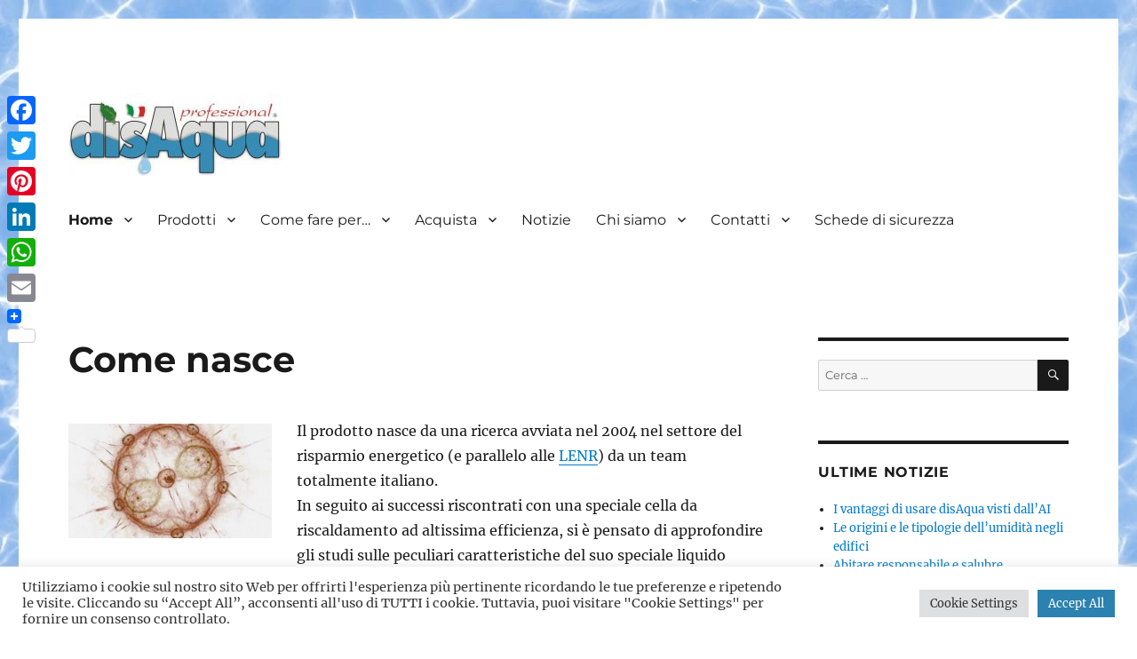

--- FILE ---
content_type: text/html; charset=UTF-8
request_url: https://www.disaqua.com/come-nasce/
body_size: 21925
content:
<!DOCTYPE html>
<html lang="it-IT" class="no-js">
<head>
	<meta charset="UTF-8">
	<meta name="viewport" content="width=device-width, initial-scale=1.0">
	<link rel="profile" href="https://gmpg.org/xfn/11">
		<script>
(function(html){html.className = html.className.replace(/\bno-js\b/,'js')})(document.documentElement);
//# sourceURL=twentysixteen_javascript_detection
</script>
<meta name='robots' content='index, follow, max-image-preview:large, max-snippet:-1, max-video-preview:-1' />

	<!-- This site is optimized with the Yoast SEO plugin v26.7 - https://yoast.com/wordpress/plugins/seo/ -->
	<title>Come nasce -</title>
	<link rel="canonical" href="https://www.disaqua.com/come-nasce/" />
	<meta property="og:locale" content="it_IT" />
	<meta property="og:type" content="article" />
	<meta property="og:title" content="Come nasce -" />
	<meta property="og:description" content="Il prodotto nasce da una ricerca avviata nel 2004 nel settore del risparmio energetico (e parallelo alle LENR) da un team totalmente italiano. In seguito ai successi riscontrati con una speciale cella da riscaldamento ad altissima efficienza, si è pensato di approfondire gli studi sulle peculiari caratteristiche del suo speciale liquido radiante. Tale composto, a &hellip; Leggi tutto &quot;Come nasce&quot;" />
	<meta property="og:url" content="https://www.disaqua.com/come-nasce/" />
	<meta property="article:publisher" content="https://www.facebook.com/disaqua" />
	<meta property="article:modified_time" content="2025-11-25T18:50:25+00:00" />
	<meta property="og:image" content="http://www.disaqua.com/wp-content/uploads/2016/02/imprintingMolecolareNeg.jpg" />
	<meta name="twitter:card" content="summary_large_image" />
	<meta name="twitter:site" content="@disaqua" />
	<meta name="twitter:label1" content="Tempo di lettura stimato" />
	<meta name="twitter:data1" content="3 minuti" />
	<script type="application/ld+json" class="yoast-schema-graph">{"@context":"https://schema.org","@graph":[{"@type":"WebPage","@id":"https://www.disaqua.com/come-nasce/","url":"https://www.disaqua.com/come-nasce/","name":"Come nasce -","isPartOf":{"@id":"https://www.disaqua.com/#website"},"primaryImageOfPage":{"@id":"https://www.disaqua.com/come-nasce/#primaryimage"},"image":{"@id":"https://www.disaqua.com/come-nasce/#primaryimage"},"thumbnailUrl":"http://www.disaqua.com/wp-content/uploads/2016/02/imprintingMolecolareNeg.jpg","datePublished":"2016-02-04T17:01:40+00:00","dateModified":"2025-11-25T18:50:25+00:00","breadcrumb":{"@id":"https://www.disaqua.com/come-nasce/#breadcrumb"},"inLanguage":"it-IT","potentialAction":[{"@type":"ReadAction","target":["https://www.disaqua.com/come-nasce/"]}]},{"@type":"ImageObject","inLanguage":"it-IT","@id":"https://www.disaqua.com/come-nasce/#primaryimage","url":"http://www.disaqua.com/wp-content/uploads/2016/02/imprintingMolecolareNeg.jpg","contentUrl":"http://www.disaqua.com/wp-content/uploads/2016/02/imprintingMolecolareNeg.jpg"},{"@type":"BreadcrumbList","@id":"https://www.disaqua.com/come-nasce/#breadcrumb","itemListElement":[{"@type":"ListItem","position":1,"name":"Home","item":"https://www.disaqua.com/"},{"@type":"ListItem","position":2,"name":"Come nasce"}]},{"@type":"WebSite","@id":"https://www.disaqua.com/#website","url":"https://www.disaqua.com/","name":"","description":"","publisher":{"@id":"https://www.disaqua.com/#organization"},"potentialAction":[{"@type":"SearchAction","target":{"@type":"EntryPoint","urlTemplate":"https://www.disaqua.com/?s={search_term_string}"},"query-input":{"@type":"PropertyValueSpecification","valueRequired":true,"valueName":"search_term_string"}}],"inLanguage":"it-IT"},{"@type":"Organization","@id":"https://www.disaqua.com/#organization","name":"DisAqua","url":"https://www.disaqua.com/","logo":{"@type":"ImageObject","inLanguage":"it-IT","@id":"https://www.disaqua.com/#/schema/logo/image/","url":"https://www.disaqua.com/wp-content/uploads/2016/01/cropped-DisaquaLogoDefinitivoM-4.jpg","contentUrl":"https://www.disaqua.com/wp-content/uploads/2016/01/cropped-DisaquaLogoDefinitivoM-4.jpg","width":240,"height":93,"caption":"DisAqua"},"image":{"@id":"https://www.disaqua.com/#/schema/logo/image/"},"sameAs":["https://www.facebook.com/disaqua","https://x.com/disaqua"]}]}</script>
	<!-- / Yoast SEO plugin. -->


<link rel='dns-prefetch' href='//static.addtoany.com' />
<link rel='dns-prefetch' href='//www.disaqua.com' />
<link rel="alternate" type="application/rss+xml" title=" &raquo; Feed" href="https://www.disaqua.com/feed/" />
<link rel="alternate" type="application/rss+xml" title=" &raquo; Feed dei commenti" href="https://www.disaqua.com/comments/feed/" />
<link rel="alternate" title="oEmbed (JSON)" type="application/json+oembed" href="https://www.disaqua.com/wp-json/oembed/1.0/embed?url=https%3A%2F%2Fwww.disaqua.com%2Fcome-nasce%2F" />
<link rel="alternate" title="oEmbed (XML)" type="text/xml+oembed" href="https://www.disaqua.com/wp-json/oembed/1.0/embed?url=https%3A%2F%2Fwww.disaqua.com%2Fcome-nasce%2F&#038;format=xml" />
<style id='wp-img-auto-sizes-contain-inline-css'>
img:is([sizes=auto i],[sizes^="auto," i]){contain-intrinsic-size:3000px 1500px}
/*# sourceURL=wp-img-auto-sizes-contain-inline-css */
</style>
<style id='wp-emoji-styles-inline-css'>

	img.wp-smiley, img.emoji {
		display: inline !important;
		border: none !important;
		box-shadow: none !important;
		height: 1em !important;
		width: 1em !important;
		margin: 0 0.07em !important;
		vertical-align: -0.1em !important;
		background: none !important;
		padding: 0 !important;
	}
/*# sourceURL=wp-emoji-styles-inline-css */
</style>
<style id='wp-block-library-inline-css'>
:root{--wp-block-synced-color:#7a00df;--wp-block-synced-color--rgb:122,0,223;--wp-bound-block-color:var(--wp-block-synced-color);--wp-editor-canvas-background:#ddd;--wp-admin-theme-color:#007cba;--wp-admin-theme-color--rgb:0,124,186;--wp-admin-theme-color-darker-10:#006ba1;--wp-admin-theme-color-darker-10--rgb:0,107,160.5;--wp-admin-theme-color-darker-20:#005a87;--wp-admin-theme-color-darker-20--rgb:0,90,135;--wp-admin-border-width-focus:2px}@media (min-resolution:192dpi){:root{--wp-admin-border-width-focus:1.5px}}.wp-element-button{cursor:pointer}:root .has-very-light-gray-background-color{background-color:#eee}:root .has-very-dark-gray-background-color{background-color:#313131}:root .has-very-light-gray-color{color:#eee}:root .has-very-dark-gray-color{color:#313131}:root .has-vivid-green-cyan-to-vivid-cyan-blue-gradient-background{background:linear-gradient(135deg,#00d084,#0693e3)}:root .has-purple-crush-gradient-background{background:linear-gradient(135deg,#34e2e4,#4721fb 50%,#ab1dfe)}:root .has-hazy-dawn-gradient-background{background:linear-gradient(135deg,#faaca8,#dad0ec)}:root .has-subdued-olive-gradient-background{background:linear-gradient(135deg,#fafae1,#67a671)}:root .has-atomic-cream-gradient-background{background:linear-gradient(135deg,#fdd79a,#004a59)}:root .has-nightshade-gradient-background{background:linear-gradient(135deg,#330968,#31cdcf)}:root .has-midnight-gradient-background{background:linear-gradient(135deg,#020381,#2874fc)}:root{--wp--preset--font-size--normal:16px;--wp--preset--font-size--huge:42px}.has-regular-font-size{font-size:1em}.has-larger-font-size{font-size:2.625em}.has-normal-font-size{font-size:var(--wp--preset--font-size--normal)}.has-huge-font-size{font-size:var(--wp--preset--font-size--huge)}.has-text-align-center{text-align:center}.has-text-align-left{text-align:left}.has-text-align-right{text-align:right}.has-fit-text{white-space:nowrap!important}#end-resizable-editor-section{display:none}.aligncenter{clear:both}.items-justified-left{justify-content:flex-start}.items-justified-center{justify-content:center}.items-justified-right{justify-content:flex-end}.items-justified-space-between{justify-content:space-between}.screen-reader-text{border:0;clip-path:inset(50%);height:1px;margin:-1px;overflow:hidden;padding:0;position:absolute;width:1px;word-wrap:normal!important}.screen-reader-text:focus{background-color:#ddd;clip-path:none;color:#444;display:block;font-size:1em;height:auto;left:5px;line-height:normal;padding:15px 23px 14px;text-decoration:none;top:5px;width:auto;z-index:100000}html :where(.has-border-color){border-style:solid}html :where([style*=border-top-color]){border-top-style:solid}html :where([style*=border-right-color]){border-right-style:solid}html :where([style*=border-bottom-color]){border-bottom-style:solid}html :where([style*=border-left-color]){border-left-style:solid}html :where([style*=border-width]){border-style:solid}html :where([style*=border-top-width]){border-top-style:solid}html :where([style*=border-right-width]){border-right-style:solid}html :where([style*=border-bottom-width]){border-bottom-style:solid}html :where([style*=border-left-width]){border-left-style:solid}html :where(img[class*=wp-image-]){height:auto;max-width:100%}:where(figure){margin:0 0 1em}html :where(.is-position-sticky){--wp-admin--admin-bar--position-offset:var(--wp-admin--admin-bar--height,0px)}@media screen and (max-width:600px){html :where(.is-position-sticky){--wp-admin--admin-bar--position-offset:0px}}

/*# sourceURL=wp-block-library-inline-css */
</style><link rel='stylesheet' id='wc-blocks-style-css' href='https://www.disaqua.com/wp-content/plugins/woocommerce/assets/client/blocks/wc-blocks.css?ver=wc-10.4.3' media='all' />
<style id='global-styles-inline-css'>
:root{--wp--preset--aspect-ratio--square: 1;--wp--preset--aspect-ratio--4-3: 4/3;--wp--preset--aspect-ratio--3-4: 3/4;--wp--preset--aspect-ratio--3-2: 3/2;--wp--preset--aspect-ratio--2-3: 2/3;--wp--preset--aspect-ratio--16-9: 16/9;--wp--preset--aspect-ratio--9-16: 9/16;--wp--preset--color--black: #000000;--wp--preset--color--cyan-bluish-gray: #abb8c3;--wp--preset--color--white: #fff;--wp--preset--color--pale-pink: #f78da7;--wp--preset--color--vivid-red: #cf2e2e;--wp--preset--color--luminous-vivid-orange: #ff6900;--wp--preset--color--luminous-vivid-amber: #fcb900;--wp--preset--color--light-green-cyan: #7bdcb5;--wp--preset--color--vivid-green-cyan: #00d084;--wp--preset--color--pale-cyan-blue: #8ed1fc;--wp--preset--color--vivid-cyan-blue: #0693e3;--wp--preset--color--vivid-purple: #9b51e0;--wp--preset--color--dark-gray: #1a1a1a;--wp--preset--color--medium-gray: #686868;--wp--preset--color--light-gray: #e5e5e5;--wp--preset--color--blue-gray: #4d545c;--wp--preset--color--bright-blue: #007acc;--wp--preset--color--light-blue: #9adffd;--wp--preset--color--dark-brown: #402b30;--wp--preset--color--medium-brown: #774e24;--wp--preset--color--dark-red: #640c1f;--wp--preset--color--bright-red: #ff675f;--wp--preset--color--yellow: #ffef8e;--wp--preset--gradient--vivid-cyan-blue-to-vivid-purple: linear-gradient(135deg,rgb(6,147,227) 0%,rgb(155,81,224) 100%);--wp--preset--gradient--light-green-cyan-to-vivid-green-cyan: linear-gradient(135deg,rgb(122,220,180) 0%,rgb(0,208,130) 100%);--wp--preset--gradient--luminous-vivid-amber-to-luminous-vivid-orange: linear-gradient(135deg,rgb(252,185,0) 0%,rgb(255,105,0) 100%);--wp--preset--gradient--luminous-vivid-orange-to-vivid-red: linear-gradient(135deg,rgb(255,105,0) 0%,rgb(207,46,46) 100%);--wp--preset--gradient--very-light-gray-to-cyan-bluish-gray: linear-gradient(135deg,rgb(238,238,238) 0%,rgb(169,184,195) 100%);--wp--preset--gradient--cool-to-warm-spectrum: linear-gradient(135deg,rgb(74,234,220) 0%,rgb(151,120,209) 20%,rgb(207,42,186) 40%,rgb(238,44,130) 60%,rgb(251,105,98) 80%,rgb(254,248,76) 100%);--wp--preset--gradient--blush-light-purple: linear-gradient(135deg,rgb(255,206,236) 0%,rgb(152,150,240) 100%);--wp--preset--gradient--blush-bordeaux: linear-gradient(135deg,rgb(254,205,165) 0%,rgb(254,45,45) 50%,rgb(107,0,62) 100%);--wp--preset--gradient--luminous-dusk: linear-gradient(135deg,rgb(255,203,112) 0%,rgb(199,81,192) 50%,rgb(65,88,208) 100%);--wp--preset--gradient--pale-ocean: linear-gradient(135deg,rgb(255,245,203) 0%,rgb(182,227,212) 50%,rgb(51,167,181) 100%);--wp--preset--gradient--electric-grass: linear-gradient(135deg,rgb(202,248,128) 0%,rgb(113,206,126) 100%);--wp--preset--gradient--midnight: linear-gradient(135deg,rgb(2,3,129) 0%,rgb(40,116,252) 100%);--wp--preset--font-size--small: 13px;--wp--preset--font-size--medium: 20px;--wp--preset--font-size--large: 36px;--wp--preset--font-size--x-large: 42px;--wp--preset--spacing--20: 0.44rem;--wp--preset--spacing--30: 0.67rem;--wp--preset--spacing--40: 1rem;--wp--preset--spacing--50: 1.5rem;--wp--preset--spacing--60: 2.25rem;--wp--preset--spacing--70: 3.38rem;--wp--preset--spacing--80: 5.06rem;--wp--preset--shadow--natural: 6px 6px 9px rgba(0, 0, 0, 0.2);--wp--preset--shadow--deep: 12px 12px 50px rgba(0, 0, 0, 0.4);--wp--preset--shadow--sharp: 6px 6px 0px rgba(0, 0, 0, 0.2);--wp--preset--shadow--outlined: 6px 6px 0px -3px rgb(255, 255, 255), 6px 6px rgb(0, 0, 0);--wp--preset--shadow--crisp: 6px 6px 0px rgb(0, 0, 0);}:where(.is-layout-flex){gap: 0.5em;}:where(.is-layout-grid){gap: 0.5em;}body .is-layout-flex{display: flex;}.is-layout-flex{flex-wrap: wrap;align-items: center;}.is-layout-flex > :is(*, div){margin: 0;}body .is-layout-grid{display: grid;}.is-layout-grid > :is(*, div){margin: 0;}:where(.wp-block-columns.is-layout-flex){gap: 2em;}:where(.wp-block-columns.is-layout-grid){gap: 2em;}:where(.wp-block-post-template.is-layout-flex){gap: 1.25em;}:where(.wp-block-post-template.is-layout-grid){gap: 1.25em;}.has-black-color{color: var(--wp--preset--color--black) !important;}.has-cyan-bluish-gray-color{color: var(--wp--preset--color--cyan-bluish-gray) !important;}.has-white-color{color: var(--wp--preset--color--white) !important;}.has-pale-pink-color{color: var(--wp--preset--color--pale-pink) !important;}.has-vivid-red-color{color: var(--wp--preset--color--vivid-red) !important;}.has-luminous-vivid-orange-color{color: var(--wp--preset--color--luminous-vivid-orange) !important;}.has-luminous-vivid-amber-color{color: var(--wp--preset--color--luminous-vivid-amber) !important;}.has-light-green-cyan-color{color: var(--wp--preset--color--light-green-cyan) !important;}.has-vivid-green-cyan-color{color: var(--wp--preset--color--vivid-green-cyan) !important;}.has-pale-cyan-blue-color{color: var(--wp--preset--color--pale-cyan-blue) !important;}.has-vivid-cyan-blue-color{color: var(--wp--preset--color--vivid-cyan-blue) !important;}.has-vivid-purple-color{color: var(--wp--preset--color--vivid-purple) !important;}.has-black-background-color{background-color: var(--wp--preset--color--black) !important;}.has-cyan-bluish-gray-background-color{background-color: var(--wp--preset--color--cyan-bluish-gray) !important;}.has-white-background-color{background-color: var(--wp--preset--color--white) !important;}.has-pale-pink-background-color{background-color: var(--wp--preset--color--pale-pink) !important;}.has-vivid-red-background-color{background-color: var(--wp--preset--color--vivid-red) !important;}.has-luminous-vivid-orange-background-color{background-color: var(--wp--preset--color--luminous-vivid-orange) !important;}.has-luminous-vivid-amber-background-color{background-color: var(--wp--preset--color--luminous-vivid-amber) !important;}.has-light-green-cyan-background-color{background-color: var(--wp--preset--color--light-green-cyan) !important;}.has-vivid-green-cyan-background-color{background-color: var(--wp--preset--color--vivid-green-cyan) !important;}.has-pale-cyan-blue-background-color{background-color: var(--wp--preset--color--pale-cyan-blue) !important;}.has-vivid-cyan-blue-background-color{background-color: var(--wp--preset--color--vivid-cyan-blue) !important;}.has-vivid-purple-background-color{background-color: var(--wp--preset--color--vivid-purple) !important;}.has-black-border-color{border-color: var(--wp--preset--color--black) !important;}.has-cyan-bluish-gray-border-color{border-color: var(--wp--preset--color--cyan-bluish-gray) !important;}.has-white-border-color{border-color: var(--wp--preset--color--white) !important;}.has-pale-pink-border-color{border-color: var(--wp--preset--color--pale-pink) !important;}.has-vivid-red-border-color{border-color: var(--wp--preset--color--vivid-red) !important;}.has-luminous-vivid-orange-border-color{border-color: var(--wp--preset--color--luminous-vivid-orange) !important;}.has-luminous-vivid-amber-border-color{border-color: var(--wp--preset--color--luminous-vivid-amber) !important;}.has-light-green-cyan-border-color{border-color: var(--wp--preset--color--light-green-cyan) !important;}.has-vivid-green-cyan-border-color{border-color: var(--wp--preset--color--vivid-green-cyan) !important;}.has-pale-cyan-blue-border-color{border-color: var(--wp--preset--color--pale-cyan-blue) !important;}.has-vivid-cyan-blue-border-color{border-color: var(--wp--preset--color--vivid-cyan-blue) !important;}.has-vivid-purple-border-color{border-color: var(--wp--preset--color--vivid-purple) !important;}.has-vivid-cyan-blue-to-vivid-purple-gradient-background{background: var(--wp--preset--gradient--vivid-cyan-blue-to-vivid-purple) !important;}.has-light-green-cyan-to-vivid-green-cyan-gradient-background{background: var(--wp--preset--gradient--light-green-cyan-to-vivid-green-cyan) !important;}.has-luminous-vivid-amber-to-luminous-vivid-orange-gradient-background{background: var(--wp--preset--gradient--luminous-vivid-amber-to-luminous-vivid-orange) !important;}.has-luminous-vivid-orange-to-vivid-red-gradient-background{background: var(--wp--preset--gradient--luminous-vivid-orange-to-vivid-red) !important;}.has-very-light-gray-to-cyan-bluish-gray-gradient-background{background: var(--wp--preset--gradient--very-light-gray-to-cyan-bluish-gray) !important;}.has-cool-to-warm-spectrum-gradient-background{background: var(--wp--preset--gradient--cool-to-warm-spectrum) !important;}.has-blush-light-purple-gradient-background{background: var(--wp--preset--gradient--blush-light-purple) !important;}.has-blush-bordeaux-gradient-background{background: var(--wp--preset--gradient--blush-bordeaux) !important;}.has-luminous-dusk-gradient-background{background: var(--wp--preset--gradient--luminous-dusk) !important;}.has-pale-ocean-gradient-background{background: var(--wp--preset--gradient--pale-ocean) !important;}.has-electric-grass-gradient-background{background: var(--wp--preset--gradient--electric-grass) !important;}.has-midnight-gradient-background{background: var(--wp--preset--gradient--midnight) !important;}.has-small-font-size{font-size: var(--wp--preset--font-size--small) !important;}.has-medium-font-size{font-size: var(--wp--preset--font-size--medium) !important;}.has-large-font-size{font-size: var(--wp--preset--font-size--large) !important;}.has-x-large-font-size{font-size: var(--wp--preset--font-size--x-large) !important;}
/*# sourceURL=global-styles-inline-css */
</style>

<style id='classic-theme-styles-inline-css'>
/*! This file is auto-generated */
.wp-block-button__link{color:#fff;background-color:#32373c;border-radius:9999px;box-shadow:none;text-decoration:none;padding:calc(.667em + 2px) calc(1.333em + 2px);font-size:1.125em}.wp-block-file__button{background:#32373c;color:#fff;text-decoration:none}
/*# sourceURL=/wp-includes/css/classic-themes.min.css */
</style>
<link rel='stylesheet' id='contact-form-7-css' href='https://www.disaqua.com/wp-content/plugins/contact-form-7/includes/css/styles.css?ver=6.1.4' media='all' />
<link rel='stylesheet' id='cookie-law-info-css' href='https://www.disaqua.com/wp-content/plugins/cookie-law-info/legacy/public/css/cookie-law-info-public.css?ver=3.3.9.1' media='all' />
<link rel='stylesheet' id='cookie-law-info-gdpr-css' href='https://www.disaqua.com/wp-content/plugins/cookie-law-info/legacy/public/css/cookie-law-info-gdpr.css?ver=3.3.9.1' media='all' />
<link rel='stylesheet' id='woocommerce-layout-css' href='https://www.disaqua.com/wp-content/plugins/woocommerce/assets/css/woocommerce-layout.css?ver=10.4.3' media='all' />
<link rel='stylesheet' id='woocommerce-smallscreen-css' href='https://www.disaqua.com/wp-content/plugins/woocommerce/assets/css/woocommerce-smallscreen.css?ver=10.4.3' media='only screen and (max-width: 768px)' />
<link rel='stylesheet' id='woocommerce-general-css' href='https://www.disaqua.com/wp-content/plugins/woocommerce/assets/css/woocommerce.css?ver=10.4.3' media='all' />
<style id='woocommerce-inline-inline-css'>
.woocommerce form .form-row .required { visibility: visible; }
/*# sourceURL=woocommerce-inline-inline-css */
</style>
<link rel='stylesheet' id='crp-style-rounded-thumbs-css' href='https://www.disaqua.com/wp-content/plugins/contextual-related-posts/css/rounded-thumbs.min.css?ver=4.1.0' media='all' />
<style id='crp-style-rounded-thumbs-inline-css'>

			.crp_related.crp-rounded-thumbs a {
				width: 150px;
                height: 150px;
				text-decoration: none;
			}
			.crp_related.crp-rounded-thumbs img {
				max-width: 150px;
				margin: auto;
			}
			.crp_related.crp-rounded-thumbs .crp_title {
				width: 100%;
			}
			
/*# sourceURL=crp-style-rounded-thumbs-inline-css */
</style>
<link rel='stylesheet' id='twentysixteen-fonts-css' href='https://www.disaqua.com/wp-content/themes/twentysixteen/fonts/merriweather-plus-montserrat-plus-inconsolata.css?ver=20230328' media='all' />
<link rel='stylesheet' id='genericons-css' href='https://www.disaqua.com/wp-content/themes/twentysixteen/genericons/genericons.css?ver=20251101' media='all' />
<link rel='stylesheet' id='twentysixteen-style-css' href='https://www.disaqua.com/wp-content/themes/twentysixteen/style.css?ver=20251202' media='all' />
<link rel='stylesheet' id='twentysixteen-block-style-css' href='https://www.disaqua.com/wp-content/themes/twentysixteen/css/blocks.css?ver=20240817' media='all' />
<link rel='stylesheet' id='addtoany-css' href='https://www.disaqua.com/wp-content/plugins/add-to-any/addtoany.min.css?ver=1.16' media='all' />
<style id='addtoany-inline-css'>
@media screen and (max-width:900px){
.a2a_floating_style.a2a_vertical_style{display:none;}
}
/*# sourceURL=addtoany-inline-css */
</style>
<script id="addtoany-core-js-before">
window.a2a_config=window.a2a_config||{};a2a_config.callbacks=[];a2a_config.overlays=[];a2a_config.templates={};a2a_localize = {
	Share: "Condividi",
	Save: "Salva",
	Subscribe: "Abbonati",
	Email: "Email",
	Bookmark: "Segnalibro",
	ShowAll: "espandi",
	ShowLess: "comprimi",
	FindServices: "Trova servizi",
	FindAnyServiceToAddTo: "Trova subito un servizio da aggiungere",
	PoweredBy: "Powered by",
	ShareViaEmail: "Condividi via email",
	SubscribeViaEmail: "Iscriviti via email",
	BookmarkInYourBrowser: "Aggiungi ai segnalibri",
	BookmarkInstructions: "Premi Ctrl+D o \u2318+D per mettere questa pagina nei preferiti",
	AddToYourFavorites: "Aggiungi ai favoriti",
	SendFromWebOrProgram: "Invia da qualsiasi indirizzo email o programma di posta elettronica",
	EmailProgram: "Programma di posta elettronica",
	More: "Di più&#8230;",
	ThanksForSharing: "Grazie per la condivisione!",
	ThanksForFollowing: "Grazie per il following!"
};


//# sourceURL=addtoany-core-js-before
</script>
<script defer src="https://static.addtoany.com/menu/page.js" id="addtoany-core-js"></script>
<script src="https://www.disaqua.com/wp-includes/js/jquery/jquery.min.js?ver=3.7.1" id="jquery-core-js"></script>
<script src="https://www.disaqua.com/wp-includes/js/jquery/jquery-migrate.min.js?ver=3.4.1" id="jquery-migrate-js"></script>
<script defer src="https://www.disaqua.com/wp-content/plugins/add-to-any/addtoany.min.js?ver=1.1" id="addtoany-jquery-js"></script>
<script id="cookie-law-info-js-extra">
var Cli_Data = {"nn_cookie_ids":[],"cookielist":[],"non_necessary_cookies":[],"ccpaEnabled":"","ccpaRegionBased":"","ccpaBarEnabled":"","strictlyEnabled":["necessary","obligatoire"],"ccpaType":"gdpr","js_blocking":"1","custom_integration":"","triggerDomRefresh":"","secure_cookies":""};
var cli_cookiebar_settings = {"animate_speed_hide":"500","animate_speed_show":"500","background":"#FFF","border":"#b1a6a6c2","border_on":"","button_1_button_colour":"#61a229","button_1_button_hover":"#4e8221","button_1_link_colour":"#fff","button_1_as_button":"1","button_1_new_win":"","button_2_button_colour":"#333","button_2_button_hover":"#292929","button_2_link_colour":"#444","button_2_as_button":"","button_2_hidebar":"","button_3_button_colour":"#dedfe0","button_3_button_hover":"#b2b2b3","button_3_link_colour":"#333333","button_3_as_button":"1","button_3_new_win":"","button_4_button_colour":"#dedfe0","button_4_button_hover":"#b2b2b3","button_4_link_colour":"#333333","button_4_as_button":"1","button_7_button_colour":"#2b81af","button_7_button_hover":"#22678c","button_7_link_colour":"#fff","button_7_as_button":"1","button_7_new_win":"","font_family":"inherit","header_fix":"","notify_animate_hide":"1","notify_animate_show":"","notify_div_id":"#cookie-law-info-bar","notify_position_horizontal":"right","notify_position_vertical":"bottom","scroll_close":"","scroll_close_reload":"","accept_close_reload":"","reject_close_reload":"","showagain_tab":"","showagain_background":"#fff","showagain_border":"#000","showagain_div_id":"#cookie-law-info-again","showagain_x_position":"100px","text":"#333333","show_once_yn":"","show_once":"10000","logging_on":"","as_popup":"","popup_overlay":"1","bar_heading_text":"","cookie_bar_as":"banner","popup_showagain_position":"bottom-right","widget_position":"left"};
var log_object = {"ajax_url":"https://www.disaqua.com/wp-admin/admin-ajax.php"};
//# sourceURL=cookie-law-info-js-extra
</script>
<script src="https://www.disaqua.com/wp-content/plugins/cookie-law-info/legacy/public/js/cookie-law-info-public.js?ver=3.3.9.1" id="cookie-law-info-js"></script>
<script src="https://www.disaqua.com/wp-content/plugins/woocommerce/assets/js/jquery-blockui/jquery.blockUI.min.js?ver=2.7.0-wc.10.4.3" id="wc-jquery-blockui-js" defer data-wp-strategy="defer"></script>
<script id="wc-add-to-cart-js-extra">
var wc_add_to_cart_params = {"ajax_url":"/wp-admin/admin-ajax.php","wc_ajax_url":"/?wc-ajax=%%endpoint%%","i18n_view_cart":"Visualizza carrello","cart_url":"https://www.disaqua.com/carrello/","is_cart":"","cart_redirect_after_add":"yes"};
//# sourceURL=wc-add-to-cart-js-extra
</script>
<script src="https://www.disaqua.com/wp-content/plugins/woocommerce/assets/js/frontend/add-to-cart.min.js?ver=10.4.3" id="wc-add-to-cart-js" defer data-wp-strategy="defer"></script>
<script src="https://www.disaqua.com/wp-content/plugins/woocommerce/assets/js/js-cookie/js.cookie.min.js?ver=2.1.4-wc.10.4.3" id="wc-js-cookie-js" defer data-wp-strategy="defer"></script>
<script id="woocommerce-js-extra">
var woocommerce_params = {"ajax_url":"/wp-admin/admin-ajax.php","wc_ajax_url":"/?wc-ajax=%%endpoint%%","i18n_password_show":"Mostra password","i18n_password_hide":"Nascondi password"};
//# sourceURL=woocommerce-js-extra
</script>
<script src="https://www.disaqua.com/wp-content/plugins/woocommerce/assets/js/frontend/woocommerce.min.js?ver=10.4.3" id="woocommerce-js" defer data-wp-strategy="defer"></script>
<script id="twentysixteen-script-js-extra">
var screenReaderText = {"expand":"apri i menu child","collapse":"chiudi i menu child"};
//# sourceURL=twentysixteen-script-js-extra
</script>
<script src="https://www.disaqua.com/wp-content/themes/twentysixteen/js/functions.js?ver=20230629" id="twentysixteen-script-js" defer data-wp-strategy="defer"></script>
<link rel="https://api.w.org/" href="https://www.disaqua.com/wp-json/" /><link rel="alternate" title="JSON" type="application/json" href="https://www.disaqua.com/wp-json/wp/v2/pages/169" /><link rel="EditURI" type="application/rsd+xml" title="RSD" href="https://www.disaqua.com/xmlrpc.php?rsd" />
<meta name="generator" content="WordPress 6.9" />
<meta name="generator" content="WooCommerce 10.4.3" />
<link rel='shortlink' href='https://www.disaqua.com/?p=169' />
	<noscript><style>.woocommerce-product-gallery{ opacity: 1 !important; }</style></noscript>
	<style>.recentcomments a{display:inline !important;padding:0 !important;margin:0 !important;}</style>		<style type="text/css" id="twentysixteen-header-css">
		.site-branding {
			margin: 0 auto 0 0;
		}

		.site-branding .site-title,
		.site-description {
			clip-path: inset(50%);
			position: absolute;
		}
		</style>
		<style id="custom-background-css">
body.custom-background { background-color: #ffffff; background-image: url("https://www.disaqua.com/wp-content/uploads/2016/02/DAAcqua.jpg"); background-position: left top; background-size: auto; background-repeat: repeat; background-attachment: scroll; }
</style>
	<link rel="icon" href="https://www.disaqua.com/wp-content/uploads/2016/02/cropped-DAfi-32x32.png" sizes="32x32" />
<link rel="icon" href="https://www.disaqua.com/wp-content/uploads/2016/02/cropped-DAfi-192x192.png" sizes="192x192" />
<link rel="apple-touch-icon" href="https://www.disaqua.com/wp-content/uploads/2016/02/cropped-DAfi-180x180.png" />
<meta name="msapplication-TileImage" content="https://www.disaqua.com/wp-content/uploads/2016/02/cropped-DAfi-270x270.png" />
<link rel='stylesheet' id='cookie-law-info-table-css' href='https://www.disaqua.com/wp-content/plugins/cookie-law-info/legacy/public/css/cookie-law-info-table.css?ver=3.3.9.1' media='all' />
</head>

<body class="wp-singular page-template-default page page-id-169 custom-background wp-custom-logo wp-embed-responsive wp-theme-twentysixteen theme-twentysixteen woocommerce-no-js custom-background-image">
<div id="page" class="site">
	<div class="site-inner">
		<a class="skip-link screen-reader-text" href="#content">
			Salta al contenuto		</a>

		<header id="masthead" class="site-header">
			<div class="site-header-main">
				<div class="site-branding">
					<a href="https://www.disaqua.com/" class="custom-logo-link" rel="home"><img width="240" height="93" src="https://www.disaqua.com/wp-content/uploads/2016/01/cropped-DisaquaLogoDefinitivoM-4.jpg" class="custom-logo" alt="" decoding="async" /></a>				</div><!-- .site-branding -->

									<button id="menu-toggle" class="menu-toggle">Menu</button>

					<div id="site-header-menu" class="site-header-menu">
													<nav id="site-navigation" class="main-navigation" aria-label="Menu principale">
								<div class="menu-principale-container"><ul id="menu-principale" class="primary-menu"><li id="menu-item-9" class="menu-item menu-item-type-post_type menu-item-object-page menu-item-home current-menu-ancestor current-menu-parent current_page_parent current_page_ancestor menu-item-has-children menu-item-9"><a href="https://www.disaqua.com/">Home</a>
<ul class="sub-menu">
	<li id="menu-item-180" class="menu-item menu-item-type-post_type menu-item-object-page current-menu-item page_item page-item-169 current_page_item menu-item-180"><a href="https://www.disaqua.com/come-nasce/" aria-current="page">Come nasce</a></li>
</ul>
</li>
<li id="menu-item-16" class="menu-item menu-item-type-post_type menu-item-object-page menu-item-has-children menu-item-16"><a href="https://www.disaqua.com/prodotti/">Prodotti</a>
<ul class="sub-menu">
	<li id="menu-item-252" class="menu-item menu-item-type-post_type menu-item-object-page menu-item-252"><a href="https://www.disaqua.com/prodotti/come-si-usa-disaqua/">Come si usa disAqua</a></li>
	<li id="menu-item-394" class="menu-item menu-item-type-post_type menu-item-object-page menu-item-394"><a href="https://www.disaqua.com/esempi-di-applicazione/">Esempi di applicazione</a></li>
</ul>
</li>
<li id="menu-item-871" class="menu-item menu-item-type-post_type menu-item-object-page menu-item-has-children menu-item-871"><a href="https://www.disaqua.com/come-fare-per/">Come fare per…</a>
<ul class="sub-menu">
	<li id="menu-item-877" class="menu-item menu-item-type-post_type menu-item-object-page menu-item-877"><a href="https://www.disaqua.com/ripristinare-alluvioni-infiltrazioni/">> ripristinare da alluvioni</a></li>
	<li id="menu-item-1026" class="menu-item menu-item-type-post_type menu-item-object-page menu-item-1026"><a href="https://www.disaqua.com/come-fare-per/diagnosticare-un-problema-di-umidita/">> diagnosticare un problema di umidità</a></li>
</ul>
</li>
<li id="menu-item-77" class="menu-item menu-item-type-post_type menu-item-object-page menu-item-has-children menu-item-77"><a href="https://www.disaqua.com/negozio/">Acquista</a>
<ul class="sub-menu">
	<li id="menu-item-999" class="menu-item menu-item-type-custom menu-item-object-custom menu-item-999"><a href="http://www.disaqua.com/negozio/#prodotti">Prodotti</a></li>
	<li id="menu-item-79" class="menu-item menu-item-type-post_type menu-item-object-page menu-item-79"><a href="https://www.disaqua.com/carrello/">Carrello</a></li>
	<li id="menu-item-81" class="menu-item menu-item-type-post_type menu-item-object-page menu-item-81"><a href="https://www.disaqua.com/checkout/">Cassa</a></li>
	<li id="menu-item-83" class="menu-item menu-item-type-post_type menu-item-object-page menu-item-83"><a href="https://www.disaqua.com/mio-account/">Il mio account</a></li>
	<li id="menu-item-508" class="menu-item menu-item-type-custom menu-item-object-custom menu-item-has-children menu-item-508"><a target="_blank" href="http://as777.brt.it/vas/sped_numspe_par.htm?lang=it">Rintraccia Spedizione</a>
	<ul class="sub-menu">
		<li id="menu-item-121" class="menu-item menu-item-type-post_type menu-item-object-page menu-item-121"><a href="https://www.disaqua.com/rintraccia-spedizione/">Come fare</a></li>
	</ul>
</li>
</ul>
</li>
<li id="menu-item-148" class="menu-item menu-item-type-taxonomy menu-item-object-category menu-item-148"><a href="https://www.disaqua.com/category/notizie/">Notizie</a></li>
<li id="menu-item-27" class="menu-item menu-item-type-post_type menu-item-object-page menu-item-has-children menu-item-27"><a href="https://www.disaqua.com/chi-siamo/">Chi siamo</a>
<ul class="sub-menu">
	<li id="menu-item-671" class="menu-item menu-item-type-post_type menu-item-object-page menu-item-671"><a href="https://www.disaqua.com/ufficio-tecnico/">Ufficio Tecnico</a></li>
	<li id="menu-item-95" class="menu-item menu-item-type-post_type menu-item-object-page menu-item-95"><a href="https://www.disaqua.com/chi-siamo/consulenti/">Consulenti</a></li>
	<li id="menu-item-22" class="menu-item menu-item-type-post_type menu-item-object-page menu-item-has-children menu-item-22"><a href="https://www.disaqua.com/distribuzione/">Distribuzione</a>
	<ul class="sub-menu">
		<li id="menu-item-31" class="menu-item menu-item-type-post_type menu-item-object-page menu-item-31"><a href="https://www.disaqua.com/distribuzione/diventa-punto-vendita/">Diventa punto vendita</a></li>
		<li id="menu-item-34" class="menu-item menu-item-type-post_type menu-item-object-page menu-item-has-children menu-item-34"><a href="https://www.disaqua.com/distribuzione/diventa-produttore/">Diventa produttore</a>
		<ul class="sub-menu">
			<li id="menu-item-42" class="menu-item menu-item-type-post_type menu-item-object-page menu-item-42"><a href="https://www.disaqua.com/distribuzione/diventa-produttore/impianto/">Impianto</a></li>
		</ul>
</li>
	</ul>
</li>
</ul>
</li>
<li id="menu-item-57" class="menu-item menu-item-type-post_type menu-item-object-page menu-item-has-children menu-item-57"><a href="https://www.disaqua.com/contatti/">Contatti</a>
<ul class="sub-menu">
	<li id="menu-item-182" class="menu-item menu-item-type-post_type menu-item-object-page menu-item-182"><a href="https://www.disaqua.com/distribuzione/referente-per-il-web/">Referente per il web</a></li>
	<li id="menu-item-7799" class="menu-item menu-item-type-post_type menu-item-object-page menu-item-7799"><a href="https://www.disaqua.com/refund_returns/">Policy &#8211; Informativa sulla privacy</a></li>
</ul>
</li>
<li id="menu-item-7745" class="menu-item menu-item-type-post_type menu-item-object-page menu-item-7745"><a href="https://www.disaqua.com/schede-di-sicurezza/">Schede di sicurezza</a></li>
</ul></div>							</nav><!-- .main-navigation -->
						
											</div><!-- .site-header-menu -->
							</div><!-- .site-header-main -->

					</header><!-- .site-header -->

		<div id="content" class="site-content">

<div id="primary" class="content-area">
	<main id="main" class="site-main">
		
<article id="post-169" class="post-169 page type-page status-publish hentry">
	<header class="entry-header">
		<h1 class="entry-title">Come nasce</h1>	</header><!-- .entry-header -->

	
	<div class="entry-content">
		<p><a href="https://www.disaqua.com/wp-content/uploads/2016/02/imprintingMolecolareNeg.jpg" rel="attachment wp-att-170"><img decoding="async" class="alignleft wp-image-170" src="https://www.disaqua.com/wp-content/uploads/2016/02/imprintingMolecolareNeg.jpg" alt="molecular engraving" width="229" height="129" srcset="https://www.disaqua.com/wp-content/uploads/2016/02/imprintingMolecolareNeg.jpg 400w, https://www.disaqua.com/wp-content/uploads/2016/02/imprintingMolecolareNeg-300x169.jpg 300w" sizes="(max-width: 229px) 85vw, 229px" /></a>Il prodotto nasce da una ricerca avviata nel 2004 nel settore del risparmio energetico (e parallelo alle <a href="https://it.wikipedia.org/wiki/Fusione_nucleare_fredda" target="_blank" rel="noopener noreferrer">LENR</a>) da un team totalmente italiano.<br />
In seguito ai successi riscontrati con una speciale cella da riscaldamento ad altissima efficienza, si è pensato di approfondire gli studi sulle peculiari caratteristiche del suo speciale liquido radiante.</p>
<p>Tale composto, a base acqua, presenta una molecola molto singolare e dalle proprietà veramente particolari; dopo mesi di studi si è compreso che tale liquido possiede delle grandi potenzialità se applicato alle murature umide e si è quindi iniziato l&#8217;affinamento per una sperimentazione ed un successivo utilizzo commerciale.</p>
<p>Il processo di produzione è denominato <a href="http://www.termocell.it/sviluppo-e-a-s/" target="_blank" rel="noopener noreferrer">EAS (Elettrolisi Armonica Spettrale)</a> e, tramite speciali impulsi elettromagnetici a sintesi di frequenza, applica alla molecola base, delle caratteristiche chimico-fisiche mirate e adattate all&#8217;applicazione a cui sarà destinata.<br />
Il prodotto risultante non contiene sostanze chimiche né siliconiche, è totalmente pulito, atossico inodore ed ecobiologico e si presta perfettamente in applicazioni domestiche dove la sicurezza per la salute dell&#8217;utente è di primaria importanza.</p>
<p>Il primo prodotto commercializzato ed ampiamente testato fin dal 2013 da centinaia di utenti, si chiama <a href="http://www.igrodry.com/" target="_blank" rel="noopener noreferrer">IgroDry</a> e moltissimi utenti e professionisti ne hanno comprovate le grandi peculiarità e l&#8217; efficacia anche in situazioni difficili.</p>
<p>Dopo ulteriori ricerche, miglioramenti ed affinamenti (mirati ad ottenere risultati ancora più efficaci), dalla fine del 2015 entra in commercio una nuova famiglia di molecole col nome disAqua e si presenta con <a href="https://www.disaqua.com/prodotti/">5 diverse specializzazioni</a> studiate per risolvere tutte le varie problematiche che si possono presentare in cantiere.</p>
<p>Non più un unico e generico prodotto quindi, ma una <a href="https://www.disaqua.com/prodotti/">famiglia di prodotti</a> con spiccate attitudini rivolte anche alla problematica più specifica.</p>
<p>Non resta che provarlo!</p>
<p><sup>In figura l&#8217;immagine della molecola disAqua ottenuta con uno speciale e complesso microscopio elettronico a scansione</sup></p>
<p>&nbsp;</p>
<hr />
<p><strong>Chiarimenti</strong></p>
<p>Tanto per chiarire il principio di funzionamento del prodotto, consigliamo la visione di questi filmati, prendetevi del tempo per seguirlo con attenzione, viene spiegato chiaramente come il processo di produzione segua delle regole già segnate da illustri fisici mondiali.</p>
<p>Noterete come la semplicità di esposizione tipica del dottor Corrado Malanga (Ricercatore Universitario Presso il Dipartimento di Chimica dell&#8217;Università di Pisa), riuscirà a far capire a tutti, il concetto di memoria dell&#8217;acqua, dei cluster, dei domini di coerenza e dell&#8217;acqua trattata fisicamente.</p>
<p>Sono studi e ricerche molto promettenti che vengono finalmente prese in seria considerazione anche dalla comunità scientifica più conservatrice.</p>
<p><iframe title="Memoria dell&#039;acqua - un cambio di paradigma necessario." width="840" height="473" src="https://www.youtube.com/embed/3Rh_FtDLIn0?feature=oembed" frameborder="0" allow="accelerometer; autoplay; clipboard-write; encrypted-media; gyroscope; picture-in-picture; web-share" referrerpolicy="strict-origin-when-cross-origin" allowfullscreen></iframe></p>
<p>&nbsp;</p>
<p>Un recente servizio andato in onda su TG Leonardo che mostra processi simili al nostro applicato in campo agricolo.</p>
<p><iframe title="TGR Leonardo, 2 giugno 2021: l&#039;acqua e le sue memorie" width="840" height="630" src="https://www.youtube.com/embed/3yrDDv7djRo?feature=oembed" frameborder="0" allow="accelerometer; autoplay; clipboard-write; encrypted-media; gyroscope; picture-in-picture; web-share" referrerpolicy="strict-origin-when-cross-origin" allowfullscreen></iframe></p>
<p>Per finire consiglio <a href="https://www.raicultura.it/filosofia/articoli/2022/09/Scienza-e-filosofia-Emilio-Del-Giudice-1621c6b5-d15b-4fc4-a9de-7564c6153702.html?fbclid=IwAR1vv2ajsTSK3CJjxWRr5fzlKMGzYucCRYdPxHN-Wgke8ZHOhOppeaheT3U">questo video</a></p>
<p>&nbsp;</p>
<p style="text-align: right;">Il team disAqua</p>
<div class="crp_related     crp-rounded-thumbs"><h4>Altri articoli correlati</h4><ul><li><a href="https://www.disaqua.com/i-vantaggi-di-usare-disaqua-visti-dallai/"     class="crp_link post-7779"><figure><img decoding="async"  style="max-width:150px;max-height:150px;"  src="https://www.disaqua.com/wp-content/uploads/2023/03/intelligenzaArtificiale-150x150.jpg" class="crp_firstchild crp_thumb thumbnail" alt="I vantaggi di usare disAqua visti dall&#039;AI" title="I vantaggi di usare disAqua visti dall&#039;AI" /></figure><span class="crp_title">I vantaggi di usare disAqua visti dall'AI</span></a></li><li><a href="https://www.disaqua.com/refund_returns/"     class="crp_link page-7706"><figure><img decoding="async"  style="max-width:150px;max-height:150px;"  src="https://www.disaqua.com/wp-content/plugins/contextual-related-posts/default.png" class="crp_default_thumb crp_thumb thumbnail" alt="Policy- informativa sulla privacy" title="Policy- informativa sulla privacy" /></figure><span class="crp_title">Policy- informativa sulla privacy</span></a></li></ul><div class="crp_clear"></div></div><div class="addtoany_share_save_container addtoany_content addtoany_content_bottom"><div class="a2a_kit a2a_kit_size_16 addtoany_list" data-a2a-url="https://www.disaqua.com/come-nasce/" data-a2a-title="Come nasce"><a class="a2a_button_facebook" href="https://www.addtoany.com/add_to/facebook?linkurl=https%3A%2F%2Fwww.disaqua.com%2Fcome-nasce%2F&amp;linkname=Come%20nasce" title="Facebook" rel="nofollow noopener" target="_blank"></a><a class="a2a_button_twitter" href="https://www.addtoany.com/add_to/twitter?linkurl=https%3A%2F%2Fwww.disaqua.com%2Fcome-nasce%2F&amp;linkname=Come%20nasce" title="Twitter" rel="nofollow noopener" target="_blank"></a><a class="a2a_button_pinterest" href="https://www.addtoany.com/add_to/pinterest?linkurl=https%3A%2F%2Fwww.disaqua.com%2Fcome-nasce%2F&amp;linkname=Come%20nasce" title="Pinterest" rel="nofollow noopener" target="_blank"></a><a class="a2a_button_linkedin" href="https://www.addtoany.com/add_to/linkedin?linkurl=https%3A%2F%2Fwww.disaqua.com%2Fcome-nasce%2F&amp;linkname=Come%20nasce" title="LinkedIn" rel="nofollow noopener" target="_blank"></a><a class="a2a_button_whatsapp" href="https://www.addtoany.com/add_to/whatsapp?linkurl=https%3A%2F%2Fwww.disaqua.com%2Fcome-nasce%2F&amp;linkname=Come%20nasce" title="WhatsApp" rel="nofollow noopener" target="_blank"></a><a class="a2a_button_email" href="https://www.addtoany.com/add_to/email?linkurl=https%3A%2F%2Fwww.disaqua.com%2Fcome-nasce%2F&amp;linkname=Come%20nasce" title="Email" rel="nofollow noopener" target="_blank"></a><a class="a2a_dd a2a_counter addtoany_share_save addtoany_share" href="https://www.addtoany.com/share"><img src="https://static.addtoany.com/buttons/favicon.png" alt="Share"></a></div></div>	</div><!-- .entry-content -->

	
</article><!-- #post-169 -->

	</main><!-- .site-main -->

	<aside id="content-bottom-widgets" class="content-bottom-widgets">
	
			<div class="widget-area">
			<section id="custom_html-4" class="widget_text widget widget_custom_html"><div class="textwidget custom-html-widget"><div class="copyright">Copyright © 2020-2025  	
<span id="anno"></span>	
  disAqua.com - Tutti i diritti sono riservati  <a href="http://www.disaqua.com/" title=""><span></span></a>. </div><div class="footer-right">P.IVA IT01203510431 - elvio@mypec.eu      <a title="vedi come gestiamo la tua privacy" href="http://www.disaqua.com/privacy/">  Privacy      </a> - <a title="Per la tua tranquillità vedi le nostre condizioni generali di vendita e il trattamento dei dati sensibili" href="http://www.disaqua.com/condizioni-generali-di-vendita/">Condizioni generali di vendita</a>  </div>

 </div></section>		</div><!-- .widget-area -->
	</aside><!-- .content-bottom-widgets -->

</div><!-- .content-area -->


	<aside id="secondary" class="sidebar widget-area">
		<section id="search-2" class="widget widget_search">
<form role="search" method="get" class="search-form" action="https://www.disaqua.com/">
	<label>
		<span class="screen-reader-text">
			Cerca:		</span>
		<input type="search" class="search-field" placeholder="Cerca &hellip;" value="" name="s" />
	</label>
	<button type="submit" class="search-submit"><span class="screen-reader-text">
		Cerca	</span></button>
</form>
</section>
		<section id="recent-posts-2" class="widget widget_recent_entries">
		<h2 class="widget-title">Ultime notizie</h2><nav aria-label="Ultime notizie">
		<ul>
											<li>
					<a href="https://www.disaqua.com/i-vantaggi-di-usare-disaqua-visti-dallai/">I vantaggi di usare disAqua visti dall&#8217;AI</a>
									</li>
											<li>
					<a href="https://www.disaqua.com/le-origini-e-le-tipologie-dellumidita-negli-edifici/">Le origini e le tipologie dell&#8217;umidità negli edifici</a>
									</li>
											<li>
					<a href="https://www.disaqua.com/abitare-responsabile-e-salubre/">Abitare responsabile e salubre</a>
									</li>
											<li>
					<a href="https://www.disaqua.com/le-muffe-perche/">Le muffe, perché? Come risolvere le muffe in casa.</a>
									</li>
											<li>
					<a href="https://www.disaqua.com/le-pitture-ai-silicati-edilizia/">Le pitture ai silicati in edilizia</a>
									</li>
					</ul>

		</nav></section><section id="recent-comments-2" class="widget widget_recent_comments"><h2 class="widget-title">Commenti recenti</h2><nav aria-label="Commenti recenti"><ul id="recentcomments"><li class="recentcomments"><span class="comment-author-link">admin</span> su <a href="https://www.disaqua.com/recupero-vecchie-stalle/#comment-1245">Il recupero di vecchie stalle</a></li><li class="recentcomments"><span class="comment-author-link"><a href="http://Non%20disponibile" class="url" rel="ugc external nofollow">Silvano</a></span> su <a href="https://www.disaqua.com/recupero-vecchie-stalle/#comment-1244">Il recupero di vecchie stalle</a></li><li class="recentcomments"><span class="comment-author-link"><a href="http://www.termocell.it" class="url" rel="ugc external nofollow">Mauro N.</a></span> su <a href="https://www.disaqua.com/trattamento-risolutivo-muri-umidi/#comment-1047">Il trattamento risolutivo per muri umidi</a></li><li class="recentcomments"><span class="comment-author-link">admin</span> su <a href="https://www.disaqua.com/trattamento-risolutivo-muri-umidi/#comment-1046">Il trattamento risolutivo per muri umidi</a></li><li class="recentcomments"><span class="comment-author-link">Giuseppe Piccolo</span> su <a href="https://www.disaqua.com/trattamento-risolutivo-muri-umidi/#comment-1043">Il trattamento risolutivo per muri umidi</a></li></ul></nav></section><section id="woocommerce_product_search-2" class="widget woocommerce widget_product_search"><h2 class="widget-title">ricerca prodotti</h2><form role="search" method="get" class="woocommerce-product-search" action="https://www.disaqua.com/">
	<label class="screen-reader-text" for="woocommerce-product-search-field-0">Cerca:</label>
	<input type="search" id="woocommerce-product-search-field-0" class="search-field" placeholder="Cerca prodotti&hellip;" value="" name="s" />
	<button type="submit" value="Cerca" class="">Cerca</button>
	<input type="hidden" name="post_type" value="product" />
</form>
</section><section id="woocommerce_widget_cart-2" class="widget woocommerce widget_shopping_cart"><h2 class="widget-title">Carrello</h2><div class="widget_shopping_cart_content"></div></section><section id="woocommerce_recent_reviews-2" class="widget woocommerce widget_recent_reviews"><h2 class="widget-title">Recensioni recenti</h2><ul class="product_list_widget"><li>
	
	
	<a href="https://www.disaqua.com/prodotto/disaqua-vapor/#comment-14">
		<img width="250" height="250" src="https://www.disaqua.com/wp-content/uploads/2016/01/DAVapor5l-250x250.jpg" class="attachment-woocommerce_thumbnail size-woocommerce_thumbnail" alt="disAqua Vapor 5lt" decoding="async" loading="lazy" srcset="https://www.disaqua.com/wp-content/uploads/2016/01/DAVapor5l-250x250.jpg 250w, https://www.disaqua.com/wp-content/uploads/2016/01/DAVapor5l-100x100.jpg 100w, https://www.disaqua.com/wp-content/uploads/2016/01/DAVapor5l-400x400.jpg 400w, https://www.disaqua.com/wp-content/uploads/2016/01/DAVapor5l-150x150.jpg 150w, https://www.disaqua.com/wp-content/uploads/2016/01/DAVapor5l-300x300.jpg 300w, https://www.disaqua.com/wp-content/uploads/2016/01/DAVapor5l-230x230.jpg 230w, https://www.disaqua.com/wp-content/uploads/2016/01/DAVapor5l.jpg 500w" sizes="auto, (max-width: 250px) 85vw, 250px" />		<span class="product-title">disAqua Vapor 5lt</span>
	</a>

	<div class="star-rating" role="img" aria-label="Valutato 5 su 5"><span style="width:100%">Valutato <strong class="rating">5</strong> su 5</span></div>
	<span class="reviewer">
	di Teresa	</span>

	
	</li>
<li>
	
	
	<a href="https://www.disaqua.com/prodotto/disaqua-vapor/#comment-8">
		<img width="250" height="250" src="https://www.disaqua.com/wp-content/uploads/2016/01/DAVapor5l-250x250.jpg" class="attachment-woocommerce_thumbnail size-woocommerce_thumbnail" alt="disAqua Vapor 5lt" decoding="async" loading="lazy" srcset="https://www.disaqua.com/wp-content/uploads/2016/01/DAVapor5l-250x250.jpg 250w, https://www.disaqua.com/wp-content/uploads/2016/01/DAVapor5l-100x100.jpg 100w, https://www.disaqua.com/wp-content/uploads/2016/01/DAVapor5l-400x400.jpg 400w, https://www.disaqua.com/wp-content/uploads/2016/01/DAVapor5l-150x150.jpg 150w, https://www.disaqua.com/wp-content/uploads/2016/01/DAVapor5l-300x300.jpg 300w, https://www.disaqua.com/wp-content/uploads/2016/01/DAVapor5l-230x230.jpg 230w, https://www.disaqua.com/wp-content/uploads/2016/01/DAVapor5l.jpg 500w" sizes="auto, (max-width: 250px) 85vw, 250px" />		<span class="product-title">disAqua Vapor 5lt</span>
	</a>

	<div class="star-rating" role="img" aria-label="Valutato 5 su 5"><span style="width:100%">Valutato <strong class="rating">5</strong> su 5</span></div>
	<span class="reviewer">
	di Guido	</span>

	
	</li>
<li>
	
	
	<a href="https://www.disaqua.com/prodotto/disaqua-vapor/#comment-7">
		<img width="250" height="250" src="https://www.disaqua.com/wp-content/uploads/2016/01/DAVapor5l-250x250.jpg" class="attachment-woocommerce_thumbnail size-woocommerce_thumbnail" alt="disAqua Vapor 5lt" decoding="async" loading="lazy" srcset="https://www.disaqua.com/wp-content/uploads/2016/01/DAVapor5l-250x250.jpg 250w, https://www.disaqua.com/wp-content/uploads/2016/01/DAVapor5l-100x100.jpg 100w, https://www.disaqua.com/wp-content/uploads/2016/01/DAVapor5l-400x400.jpg 400w, https://www.disaqua.com/wp-content/uploads/2016/01/DAVapor5l-150x150.jpg 150w, https://www.disaqua.com/wp-content/uploads/2016/01/DAVapor5l-300x300.jpg 300w, https://www.disaqua.com/wp-content/uploads/2016/01/DAVapor5l-230x230.jpg 230w, https://www.disaqua.com/wp-content/uploads/2016/01/DAVapor5l.jpg 500w" sizes="auto, (max-width: 250px) 85vw, 250px" />		<span class="product-title">disAqua Vapor 5lt</span>
	</a>

	<div class="star-rating" role="img" aria-label="Valutato 5 su 5"><span style="width:100%">Valutato <strong class="rating">5</strong> su 5</span></div>
	<span class="reviewer">
	di Scarpelli A.	</span>

	
	</li>
</ul></section><section id="text-2" class="widget widget_text">			<div class="textwidget"><p><a title="Contatta il referente per consigli e informazioni" href="https://www.disaqua.com/distribuzione/referente-per-il-web/"><img loading="lazy" decoding="async" src="http://disaqua.com/img/DAAiuto.jpg" width="300" height="72" border="0" /></a></p>
<p><a title="Scarica gratis la nostra guida in PDF" href="http://disaqua.com/wp-content/uploads/2017/07/DisaquaGuida.pdf" target="_blank" rel="noopener"><b>&#8211; Scarica la nostra guida gratuita</b></a></p>
<p><a title="Scarica gratis la nostra brochure stampabile" href="http://disaqua.com/wp-content/uploads/2017/07/DisaquaPieghevoleM.pdf" target="_blank" rel="noopener"><b>&#8211; Scarica la nostra brochure</b></a></p>
<p><a title="Scarica le schede di sicurezza in PDF" href="https://www.disaqua.com/schede-di-sicurezza/" target="_blank" rel="noopener"><b>-Scarica le nostre schede di sicurezza</b></a></p>
</div>
		</section><section id="custom_html-5" class="widget_text widget widget_custom_html"><div class="textwidget custom-html-widget">  <!-- Histats.com  START  (aync)-->
<script type="text/javascript">var _Hasync= _Hasync|| [];
_Hasync.push(['Histats.start', '1,2997901,4,0,0,0,00010000']);
_Hasync.push(['Histats.fasi', '1']);
_Hasync.push(['Histats.track_hits', '']);
(function() {
var hs = document.createElement('script'); hs.type = 'text/javascript'; hs.async = true;
hs.src = ('//s10.histats.com/js15_as.js');
(document.getElementsByTagName('head')[0] || document.getElementsByTagName('body')[0]).appendChild(hs);
})();</script>
<noscript><a href="/" target="_blank"><img src="//sstatic1.histats.com/0.gif?2997901&101" alt="statistiche free" border="0"/></a></noscript>
<!-- Histats.com  END  --></div></section>	</aside><!-- .sidebar .widget-area -->

		</div><!-- .site-content -->

		<footer id="colophon" class="site-footer">
							<nav class="main-navigation" aria-label="Menu primario nel piè di pagina">
					<div class="menu-principale-container"><ul id="menu-principale-1" class="primary-menu"><li class="menu-item menu-item-type-post_type menu-item-object-page menu-item-home current-menu-ancestor current-menu-parent current_page_parent current_page_ancestor menu-item-has-children menu-item-9"><a href="https://www.disaqua.com/">Home</a>
<ul class="sub-menu">
	<li class="menu-item menu-item-type-post_type menu-item-object-page current-menu-item page_item page-item-169 current_page_item menu-item-180"><a href="https://www.disaqua.com/come-nasce/" aria-current="page">Come nasce</a></li>
</ul>
</li>
<li class="menu-item menu-item-type-post_type menu-item-object-page menu-item-has-children menu-item-16"><a href="https://www.disaqua.com/prodotti/">Prodotti</a>
<ul class="sub-menu">
	<li class="menu-item menu-item-type-post_type menu-item-object-page menu-item-252"><a href="https://www.disaqua.com/prodotti/come-si-usa-disaqua/">Come si usa disAqua</a></li>
	<li class="menu-item menu-item-type-post_type menu-item-object-page menu-item-394"><a href="https://www.disaqua.com/esempi-di-applicazione/">Esempi di applicazione</a></li>
</ul>
</li>
<li class="menu-item menu-item-type-post_type menu-item-object-page menu-item-has-children menu-item-871"><a href="https://www.disaqua.com/come-fare-per/">Come fare per…</a>
<ul class="sub-menu">
	<li class="menu-item menu-item-type-post_type menu-item-object-page menu-item-877"><a href="https://www.disaqua.com/ripristinare-alluvioni-infiltrazioni/">> ripristinare da alluvioni</a></li>
	<li class="menu-item menu-item-type-post_type menu-item-object-page menu-item-1026"><a href="https://www.disaqua.com/come-fare-per/diagnosticare-un-problema-di-umidita/">> diagnosticare un problema di umidità</a></li>
</ul>
</li>
<li class="menu-item menu-item-type-post_type menu-item-object-page menu-item-has-children menu-item-77"><a href="https://www.disaqua.com/negozio/">Acquista</a>
<ul class="sub-menu">
	<li class="menu-item menu-item-type-custom menu-item-object-custom menu-item-999"><a href="http://www.disaqua.com/negozio/#prodotti">Prodotti</a></li>
	<li class="menu-item menu-item-type-post_type menu-item-object-page menu-item-79"><a href="https://www.disaqua.com/carrello/">Carrello</a></li>
	<li class="menu-item menu-item-type-post_type menu-item-object-page menu-item-81"><a href="https://www.disaqua.com/checkout/">Cassa</a></li>
	<li class="menu-item menu-item-type-post_type menu-item-object-page menu-item-83"><a href="https://www.disaqua.com/mio-account/">Il mio account</a></li>
	<li class="menu-item menu-item-type-custom menu-item-object-custom menu-item-has-children menu-item-508"><a target="_blank" href="http://as777.brt.it/vas/sped_numspe_par.htm?lang=it">Rintraccia Spedizione</a>
	<ul class="sub-menu">
		<li class="menu-item menu-item-type-post_type menu-item-object-page menu-item-121"><a href="https://www.disaqua.com/rintraccia-spedizione/">Come fare</a></li>
	</ul>
</li>
</ul>
</li>
<li class="menu-item menu-item-type-taxonomy menu-item-object-category menu-item-148"><a href="https://www.disaqua.com/category/notizie/">Notizie</a></li>
<li class="menu-item menu-item-type-post_type menu-item-object-page menu-item-has-children menu-item-27"><a href="https://www.disaqua.com/chi-siamo/">Chi siamo</a>
<ul class="sub-menu">
	<li class="menu-item menu-item-type-post_type menu-item-object-page menu-item-671"><a href="https://www.disaqua.com/ufficio-tecnico/">Ufficio Tecnico</a></li>
	<li class="menu-item menu-item-type-post_type menu-item-object-page menu-item-95"><a href="https://www.disaqua.com/chi-siamo/consulenti/">Consulenti</a></li>
	<li class="menu-item menu-item-type-post_type menu-item-object-page menu-item-has-children menu-item-22"><a href="https://www.disaqua.com/distribuzione/">Distribuzione</a>
	<ul class="sub-menu">
		<li class="menu-item menu-item-type-post_type menu-item-object-page menu-item-31"><a href="https://www.disaqua.com/distribuzione/diventa-punto-vendita/">Diventa punto vendita</a></li>
		<li class="menu-item menu-item-type-post_type menu-item-object-page menu-item-has-children menu-item-34"><a href="https://www.disaqua.com/distribuzione/diventa-produttore/">Diventa produttore</a>
		<ul class="sub-menu">
			<li class="menu-item menu-item-type-post_type menu-item-object-page menu-item-42"><a href="https://www.disaqua.com/distribuzione/diventa-produttore/impianto/">Impianto</a></li>
		</ul>
</li>
	</ul>
</li>
</ul>
</li>
<li class="menu-item menu-item-type-post_type menu-item-object-page menu-item-has-children menu-item-57"><a href="https://www.disaqua.com/contatti/">Contatti</a>
<ul class="sub-menu">
	<li class="menu-item menu-item-type-post_type menu-item-object-page menu-item-182"><a href="https://www.disaqua.com/distribuzione/referente-per-il-web/">Referente per il web</a></li>
	<li class="menu-item menu-item-type-post_type menu-item-object-page menu-item-7799"><a href="https://www.disaqua.com/refund_returns/">Policy &#8211; Informativa sulla privacy</a></li>
</ul>
</li>
<li class="menu-item menu-item-type-post_type menu-item-object-page menu-item-7745"><a href="https://www.disaqua.com/schede-di-sicurezza/">Schede di sicurezza</a></li>
</ul></div>				</nav><!-- .main-navigation -->
			
			
			<div class="site-info">
								<span class="site-title"><a href="https://www.disaqua.com/" rel="home"></a></span>
				<a class="privacy-policy-link" href="https://www.disaqua.com/privacy/" rel="privacy-policy">Privacy</a><span role="separator" aria-hidden="true"></span>				<a href="https://wordpress.org/" class="imprint">
					Proudly powered by WordPress				</a>
			</div><!-- .site-info -->
		</footer><!-- .site-footer -->
	</div><!-- .site-inner -->
</div><!-- .site -->

<script type="speculationrules">
{"prefetch":[{"source":"document","where":{"and":[{"href_matches":"/*"},{"not":{"href_matches":["/wp-*.php","/wp-admin/*","/wp-content/uploads/*","/wp-content/*","/wp-content/plugins/*","/wp-content/themes/twentysixteen/*","/*\\?(.+)"]}},{"not":{"selector_matches":"a[rel~=\"nofollow\"]"}},{"not":{"selector_matches":".no-prefetch, .no-prefetch a"}}]},"eagerness":"conservative"}]}
</script>
<div class="a2a_kit a2a_kit_size_32 a2a_floating_style a2a_vertical_style" style="left:0px;top:100px;background-color:transparent"><a class="a2a_button_facebook" href="https://www.addtoany.com/add_to/facebook?linkurl=https%3A%2F%2Fwww.disaqua.com%2Fcome-nasce%2F&amp;linkname=Come%20nasce%20-" title="Facebook" rel="nofollow noopener" target="_blank"></a><a class="a2a_button_twitter" href="https://www.addtoany.com/add_to/twitter?linkurl=https%3A%2F%2Fwww.disaqua.com%2Fcome-nasce%2F&amp;linkname=Come%20nasce%20-" title="Twitter" rel="nofollow noopener" target="_blank"></a><a class="a2a_button_pinterest" href="https://www.addtoany.com/add_to/pinterest?linkurl=https%3A%2F%2Fwww.disaqua.com%2Fcome-nasce%2F&amp;linkname=Come%20nasce%20-" title="Pinterest" rel="nofollow noopener" target="_blank"></a><a class="a2a_button_linkedin" href="https://www.addtoany.com/add_to/linkedin?linkurl=https%3A%2F%2Fwww.disaqua.com%2Fcome-nasce%2F&amp;linkname=Come%20nasce%20-" title="LinkedIn" rel="nofollow noopener" target="_blank"></a><a class="a2a_button_whatsapp" href="https://www.addtoany.com/add_to/whatsapp?linkurl=https%3A%2F%2Fwww.disaqua.com%2Fcome-nasce%2F&amp;linkname=Come%20nasce%20-" title="WhatsApp" rel="nofollow noopener" target="_blank"></a><a class="a2a_button_email" href="https://www.addtoany.com/add_to/email?linkurl=https%3A%2F%2Fwww.disaqua.com%2Fcome-nasce%2F&amp;linkname=Come%20nasce%20-" title="Email" rel="nofollow noopener" target="_blank"></a><a class="a2a_dd a2a_counter addtoany_share_save addtoany_share" href="https://www.addtoany.com/share"><img src="https://static.addtoany.com/buttons/favicon.png" alt="Share"></a></div><!--googleoff: all--><div id="cookie-law-info-bar" data-nosnippet="true"><span><div class="cli-bar-container cli-style-v2"><div class="cli-bar-message">Utilizziamo i cookie sul nostro sito Web per offrirti l'esperienza più pertinente ricordando le tue preferenze e ripetendo le visite. Cliccando su “Accept All”, acconsenti all'uso di TUTTI i cookie. Tuttavia, puoi visitare "Cookie Settings" per fornire un consenso controllato.</div><div class="cli-bar-btn_container"><a role='button' class="medium cli-plugin-button cli-plugin-main-button cli_settings_button" style="margin:0px 5px 0px 0px">Cookie Settings</a><a id="wt-cli-accept-all-btn" role='button' data-cli_action="accept_all" class="wt-cli-element medium cli-plugin-button wt-cli-accept-all-btn cookie_action_close_header cli_action_button">Accept All</a></div></div></span></div><div id="cookie-law-info-again" data-nosnippet="true"><span id="cookie_hdr_showagain">Manage consent</span></div><div class="cli-modal" data-nosnippet="true" id="cliSettingsPopup" tabindex="-1" role="dialog" aria-labelledby="cliSettingsPopup" aria-hidden="true">
  <div class="cli-modal-dialog" role="document">
	<div class="cli-modal-content cli-bar-popup">
		  <button type="button" class="cli-modal-close" id="cliModalClose">
			<svg class="" viewBox="0 0 24 24"><path d="M19 6.41l-1.41-1.41-5.59 5.59-5.59-5.59-1.41 1.41 5.59 5.59-5.59 5.59 1.41 1.41 5.59-5.59 5.59 5.59 1.41-1.41-5.59-5.59z"></path><path d="M0 0h24v24h-24z" fill="none"></path></svg>
			<span class="wt-cli-sr-only">Chiudi</span>
		  </button>
		  <div class="cli-modal-body">
			<div class="cli-container-fluid cli-tab-container">
	<div class="cli-row">
		<div class="cli-col-12 cli-align-items-stretch cli-px-0">
			<div class="cli-privacy-overview">
				<h4>Privacy Overview</h4>				<div class="cli-privacy-content">
					<div class="cli-privacy-content-text">This website uses cookies to improve your experience while you navigate through the website. Out of these, the cookies that are categorized as necessary are stored on your browser as they are essential for the working of basic functionalities of the website. We also use third-party cookies that help us analyze and understand how you use this website. These cookies will be stored in your browser only with your consent. You also have the option to opt-out of these cookies. But opting out of some of these cookies may affect your browsing experience.</div>
				</div>
				<a class="cli-privacy-readmore" aria-label="Mostra altro" role="button" data-readmore-text="Mostra altro" data-readless-text="Mostra meno"></a>			</div>
		</div>
		<div class="cli-col-12 cli-align-items-stretch cli-px-0 cli-tab-section-container">
												<div class="cli-tab-section">
						<div class="cli-tab-header">
							<a role="button" tabindex="0" class="cli-nav-link cli-settings-mobile" data-target="necessary" data-toggle="cli-toggle-tab">
								Necessary							</a>
															<div class="wt-cli-necessary-checkbox">
									<input type="checkbox" class="cli-user-preference-checkbox"  id="wt-cli-checkbox-necessary" data-id="checkbox-necessary" checked="checked"  />
									<label class="form-check-label" for="wt-cli-checkbox-necessary">Necessary</label>
								</div>
								<span class="cli-necessary-caption">Sempre abilitato</span>
													</div>
						<div class="cli-tab-content">
							<div class="cli-tab-pane cli-fade" data-id="necessary">
								<div class="wt-cli-cookie-description">
									Necessary cookies are absolutely essential for the website to function properly. These cookies ensure basic functionalities and security features of the website, anonymously.
<table class="cookielawinfo-row-cat-table cookielawinfo-winter"><thead><tr><th class="cookielawinfo-column-1">Cookie</th><th class="cookielawinfo-column-3">Durata</th><th class="cookielawinfo-column-4">Descrizione</th></tr></thead><tbody><tr class="cookielawinfo-row"><td class="cookielawinfo-column-1">cookielawinfo-checkbox-analytics</td><td class="cookielawinfo-column-3">11 months</td><td class="cookielawinfo-column-4">This cookie is set by GDPR Cookie Consent plugin. The cookie is used to store the user consent for the cookies in the category "Analytics".</td></tr><tr class="cookielawinfo-row"><td class="cookielawinfo-column-1">cookielawinfo-checkbox-functional</td><td class="cookielawinfo-column-3">11 months</td><td class="cookielawinfo-column-4">The cookie is set by GDPR cookie consent to record the user consent for the cookies in the category "Functional".</td></tr><tr class="cookielawinfo-row"><td class="cookielawinfo-column-1">cookielawinfo-checkbox-necessary</td><td class="cookielawinfo-column-3">11 months</td><td class="cookielawinfo-column-4">This cookie is set by GDPR Cookie Consent plugin. The cookies is used to store the user consent for the cookies in the category "Necessary".</td></tr><tr class="cookielawinfo-row"><td class="cookielawinfo-column-1">cookielawinfo-checkbox-others</td><td class="cookielawinfo-column-3">11 months</td><td class="cookielawinfo-column-4">This cookie is set by GDPR Cookie Consent plugin. The cookie is used to store the user consent for the cookies in the category "Other.</td></tr><tr class="cookielawinfo-row"><td class="cookielawinfo-column-1">cookielawinfo-checkbox-performance</td><td class="cookielawinfo-column-3">11 months</td><td class="cookielawinfo-column-4">This cookie is set by GDPR Cookie Consent plugin. The cookie is used to store the user consent for the cookies in the category "Performance".</td></tr><tr class="cookielawinfo-row"><td class="cookielawinfo-column-1">viewed_cookie_policy</td><td class="cookielawinfo-column-3">11 months</td><td class="cookielawinfo-column-4">The cookie is set by the GDPR Cookie Consent plugin and is used to store whether or not user has consented to the use of cookies. It does not store any personal data.</td></tr></tbody></table>								</div>
							</div>
						</div>
					</div>
																	<div class="cli-tab-section">
						<div class="cli-tab-header">
							<a role="button" tabindex="0" class="cli-nav-link cli-settings-mobile" data-target="functional" data-toggle="cli-toggle-tab">
								Functional							</a>
															<div class="cli-switch">
									<input type="checkbox" id="wt-cli-checkbox-functional" class="cli-user-preference-checkbox"  data-id="checkbox-functional" />
									<label for="wt-cli-checkbox-functional" class="cli-slider" data-cli-enable="Abilitato" data-cli-disable="Disabilitato"><span class="wt-cli-sr-only">Functional</span></label>
								</div>
													</div>
						<div class="cli-tab-content">
							<div class="cli-tab-pane cli-fade" data-id="functional">
								<div class="wt-cli-cookie-description">
									Functional cookies help to perform certain functionalities like sharing the content of the website on social media platforms, collect feedbacks, and other third-party features.
								</div>
							</div>
						</div>
					</div>
																	<div class="cli-tab-section">
						<div class="cli-tab-header">
							<a role="button" tabindex="0" class="cli-nav-link cli-settings-mobile" data-target="performance" data-toggle="cli-toggle-tab">
								Performance							</a>
															<div class="cli-switch">
									<input type="checkbox" id="wt-cli-checkbox-performance" class="cli-user-preference-checkbox"  data-id="checkbox-performance" />
									<label for="wt-cli-checkbox-performance" class="cli-slider" data-cli-enable="Abilitato" data-cli-disable="Disabilitato"><span class="wt-cli-sr-only">Performance</span></label>
								</div>
													</div>
						<div class="cli-tab-content">
							<div class="cli-tab-pane cli-fade" data-id="performance">
								<div class="wt-cli-cookie-description">
									Performance cookies are used to understand and analyze the key performance indexes of the website which helps in delivering a better user experience for the visitors.
								</div>
							</div>
						</div>
					</div>
																	<div class="cli-tab-section">
						<div class="cli-tab-header">
							<a role="button" tabindex="0" class="cli-nav-link cli-settings-mobile" data-target="analytics" data-toggle="cli-toggle-tab">
								Analytics							</a>
															<div class="cli-switch">
									<input type="checkbox" id="wt-cli-checkbox-analytics" class="cli-user-preference-checkbox"  data-id="checkbox-analytics" />
									<label for="wt-cli-checkbox-analytics" class="cli-slider" data-cli-enable="Abilitato" data-cli-disable="Disabilitato"><span class="wt-cli-sr-only">Analytics</span></label>
								</div>
													</div>
						<div class="cli-tab-content">
							<div class="cli-tab-pane cli-fade" data-id="analytics">
								<div class="wt-cli-cookie-description">
									Analytical cookies are used to understand how visitors interact with the website. These cookies help provide information on metrics the number of visitors, bounce rate, traffic source, etc.
								</div>
							</div>
						</div>
					</div>
																	<div class="cli-tab-section">
						<div class="cli-tab-header">
							<a role="button" tabindex="0" class="cli-nav-link cli-settings-mobile" data-target="advertisement" data-toggle="cli-toggle-tab">
								Advertisement							</a>
															<div class="cli-switch">
									<input type="checkbox" id="wt-cli-checkbox-advertisement" class="cli-user-preference-checkbox"  data-id="checkbox-advertisement" />
									<label for="wt-cli-checkbox-advertisement" class="cli-slider" data-cli-enable="Abilitato" data-cli-disable="Disabilitato"><span class="wt-cli-sr-only">Advertisement</span></label>
								</div>
													</div>
						<div class="cli-tab-content">
							<div class="cli-tab-pane cli-fade" data-id="advertisement">
								<div class="wt-cli-cookie-description">
									Advertisement cookies are used to provide visitors with relevant ads and marketing campaigns. These cookies track visitors across websites and collect information to provide customized ads.
								</div>
							</div>
						</div>
					</div>
																	<div class="cli-tab-section">
						<div class="cli-tab-header">
							<a role="button" tabindex="0" class="cli-nav-link cli-settings-mobile" data-target="others" data-toggle="cli-toggle-tab">
								Others							</a>
															<div class="cli-switch">
									<input type="checkbox" id="wt-cli-checkbox-others" class="cli-user-preference-checkbox"  data-id="checkbox-others" />
									<label for="wt-cli-checkbox-others" class="cli-slider" data-cli-enable="Abilitato" data-cli-disable="Disabilitato"><span class="wt-cli-sr-only">Others</span></label>
								</div>
													</div>
						<div class="cli-tab-content">
							<div class="cli-tab-pane cli-fade" data-id="others">
								<div class="wt-cli-cookie-description">
									Other uncategorized cookies are those that are being analyzed and have not been classified into a category as yet.
								</div>
							</div>
						</div>
					</div>
										</div>
	</div>
</div>
		  </div>
		  <div class="cli-modal-footer">
			<div class="wt-cli-element cli-container-fluid cli-tab-container">
				<div class="cli-row">
					<div class="cli-col-12 cli-align-items-stretch cli-px-0">
						<div class="cli-tab-footer wt-cli-privacy-overview-actions">
						
															<a id="wt-cli-privacy-save-btn" role="button" tabindex="0" data-cli-action="accept" class="wt-cli-privacy-btn cli_setting_save_button wt-cli-privacy-accept-btn cli-btn">ACCETTA E SALVA</a>
													</div>
						
					</div>
				</div>
			</div>
		</div>
	</div>
  </div>
</div>
<div class="cli-modal-backdrop cli-fade cli-settings-overlay"></div>
<div class="cli-modal-backdrop cli-fade cli-popupbar-overlay"></div>
<!--googleon: all-->	<script>
		(function () {
			var c = document.body.className;
			c = c.replace(/woocommerce-no-js/, 'woocommerce-js');
			document.body.className = c;
		})();
	</script>
	<script src="https://www.disaqua.com/wp-includes/js/dist/hooks.min.js?ver=dd5603f07f9220ed27f1" id="wp-hooks-js"></script>
<script src="https://www.disaqua.com/wp-includes/js/dist/i18n.min.js?ver=c26c3dc7bed366793375" id="wp-i18n-js"></script>
<script id="wp-i18n-js-after">
wp.i18n.setLocaleData( { 'text direction\u0004ltr': [ 'ltr' ] } );
//# sourceURL=wp-i18n-js-after
</script>
<script src="https://www.disaqua.com/wp-content/plugins/contact-form-7/includes/swv/js/index.js?ver=6.1.4" id="swv-js"></script>
<script id="contact-form-7-js-translations">
( function( domain, translations ) {
	var localeData = translations.locale_data[ domain ] || translations.locale_data.messages;
	localeData[""].domain = domain;
	wp.i18n.setLocaleData( localeData, domain );
} )( "contact-form-7", {"translation-revision-date":"2026-01-14 20:31:08+0000","generator":"GlotPress\/4.0.3","domain":"messages","locale_data":{"messages":{"":{"domain":"messages","plural-forms":"nplurals=2; plural=n != 1;","lang":"it"},"This contact form is placed in the wrong place.":["Questo modulo di contatto \u00e8 posizionato nel posto sbagliato."],"Error:":["Errore:"]}},"comment":{"reference":"includes\/js\/index.js"}} );
//# sourceURL=contact-form-7-js-translations
</script>
<script id="contact-form-7-js-before">
var wpcf7 = {
    "api": {
        "root": "https:\/\/www.disaqua.com\/wp-json\/",
        "namespace": "contact-form-7\/v1"
    }
};
//# sourceURL=contact-form-7-js-before
</script>
<script src="https://www.disaqua.com/wp-content/plugins/contact-form-7/includes/js/index.js?ver=6.1.4" id="contact-form-7-js"></script>
<script src="https://www.disaqua.com/wp-content/plugins/woocommerce/assets/js/sourcebuster/sourcebuster.min.js?ver=10.4.3" id="sourcebuster-js-js"></script>
<script id="wc-order-attribution-js-extra">
var wc_order_attribution = {"params":{"lifetime":1.0e-5,"session":30,"base64":false,"ajaxurl":"https://www.disaqua.com/wp-admin/admin-ajax.php","prefix":"wc_order_attribution_","allowTracking":true},"fields":{"source_type":"current.typ","referrer":"current_add.rf","utm_campaign":"current.cmp","utm_source":"current.src","utm_medium":"current.mdm","utm_content":"current.cnt","utm_id":"current.id","utm_term":"current.trm","utm_source_platform":"current.plt","utm_creative_format":"current.fmt","utm_marketing_tactic":"current.tct","session_entry":"current_add.ep","session_start_time":"current_add.fd","session_pages":"session.pgs","session_count":"udata.vst","user_agent":"udata.uag"}};
//# sourceURL=wc-order-attribution-js-extra
</script>
<script src="https://www.disaqua.com/wp-content/plugins/woocommerce/assets/js/frontend/order-attribution.min.js?ver=10.4.3" id="wc-order-attribution-js"></script>
<script id="wc-cart-fragments-js-extra">
var wc_cart_fragments_params = {"ajax_url":"/wp-admin/admin-ajax.php","wc_ajax_url":"/?wc-ajax=%%endpoint%%","cart_hash_key":"wc_cart_hash_2926f2f6776c33d1b5516ce2bd45acda","fragment_name":"wc_fragments_2926f2f6776c33d1b5516ce2bd45acda","request_timeout":"5000"};
//# sourceURL=wc-cart-fragments-js-extra
</script>
<script src="https://www.disaqua.com/wp-content/plugins/woocommerce/assets/js/frontend/cart-fragments.min.js?ver=10.4.3" id="wc-cart-fragments-js" defer data-wp-strategy="defer"></script>
<script id="wp-emoji-settings" type="application/json">
{"baseUrl":"https://s.w.org/images/core/emoji/17.0.2/72x72/","ext":".png","svgUrl":"https://s.w.org/images/core/emoji/17.0.2/svg/","svgExt":".svg","source":{"concatemoji":"https://www.disaqua.com/wp-includes/js/wp-emoji-release.min.js?ver=6.9"}}
</script>
<script type="module">
/*! This file is auto-generated */
const a=JSON.parse(document.getElementById("wp-emoji-settings").textContent),o=(window._wpemojiSettings=a,"wpEmojiSettingsSupports"),s=["flag","emoji"];function i(e){try{var t={supportTests:e,timestamp:(new Date).valueOf()};sessionStorage.setItem(o,JSON.stringify(t))}catch(e){}}function c(e,t,n){e.clearRect(0,0,e.canvas.width,e.canvas.height),e.fillText(t,0,0);t=new Uint32Array(e.getImageData(0,0,e.canvas.width,e.canvas.height).data);e.clearRect(0,0,e.canvas.width,e.canvas.height),e.fillText(n,0,0);const a=new Uint32Array(e.getImageData(0,0,e.canvas.width,e.canvas.height).data);return t.every((e,t)=>e===a[t])}function p(e,t){e.clearRect(0,0,e.canvas.width,e.canvas.height),e.fillText(t,0,0);var n=e.getImageData(16,16,1,1);for(let e=0;e<n.data.length;e++)if(0!==n.data[e])return!1;return!0}function u(e,t,n,a){switch(t){case"flag":return n(e,"\ud83c\udff3\ufe0f\u200d\u26a7\ufe0f","\ud83c\udff3\ufe0f\u200b\u26a7\ufe0f")?!1:!n(e,"\ud83c\udde8\ud83c\uddf6","\ud83c\udde8\u200b\ud83c\uddf6")&&!n(e,"\ud83c\udff4\udb40\udc67\udb40\udc62\udb40\udc65\udb40\udc6e\udb40\udc67\udb40\udc7f","\ud83c\udff4\u200b\udb40\udc67\u200b\udb40\udc62\u200b\udb40\udc65\u200b\udb40\udc6e\u200b\udb40\udc67\u200b\udb40\udc7f");case"emoji":return!a(e,"\ud83e\u1fac8")}return!1}function f(e,t,n,a){let r;const o=(r="undefined"!=typeof WorkerGlobalScope&&self instanceof WorkerGlobalScope?new OffscreenCanvas(300,150):document.createElement("canvas")).getContext("2d",{willReadFrequently:!0}),s=(o.textBaseline="top",o.font="600 32px Arial",{});return e.forEach(e=>{s[e]=t(o,e,n,a)}),s}function r(e){var t=document.createElement("script");t.src=e,t.defer=!0,document.head.appendChild(t)}a.supports={everything:!0,everythingExceptFlag:!0},new Promise(t=>{let n=function(){try{var e=JSON.parse(sessionStorage.getItem(o));if("object"==typeof e&&"number"==typeof e.timestamp&&(new Date).valueOf()<e.timestamp+604800&&"object"==typeof e.supportTests)return e.supportTests}catch(e){}return null}();if(!n){if("undefined"!=typeof Worker&&"undefined"!=typeof OffscreenCanvas&&"undefined"!=typeof URL&&URL.createObjectURL&&"undefined"!=typeof Blob)try{var e="postMessage("+f.toString()+"("+[JSON.stringify(s),u.toString(),c.toString(),p.toString()].join(",")+"));",a=new Blob([e],{type:"text/javascript"});const r=new Worker(URL.createObjectURL(a),{name:"wpTestEmojiSupports"});return void(r.onmessage=e=>{i(n=e.data),r.terminate(),t(n)})}catch(e){}i(n=f(s,u,c,p))}t(n)}).then(e=>{for(const n in e)a.supports[n]=e[n],a.supports.everything=a.supports.everything&&a.supports[n],"flag"!==n&&(a.supports.everythingExceptFlag=a.supports.everythingExceptFlag&&a.supports[n]);var t;a.supports.everythingExceptFlag=a.supports.everythingExceptFlag&&!a.supports.flag,a.supports.everything||((t=a.source||{}).concatemoji?r(t.concatemoji):t.wpemoji&&t.twemoji&&(r(t.twemoji),r(t.wpemoji)))});
//# sourceURL=https://www.disaqua.com/wp-includes/js/wp-emoji-loader.min.js
</script>
</body>
</html>
